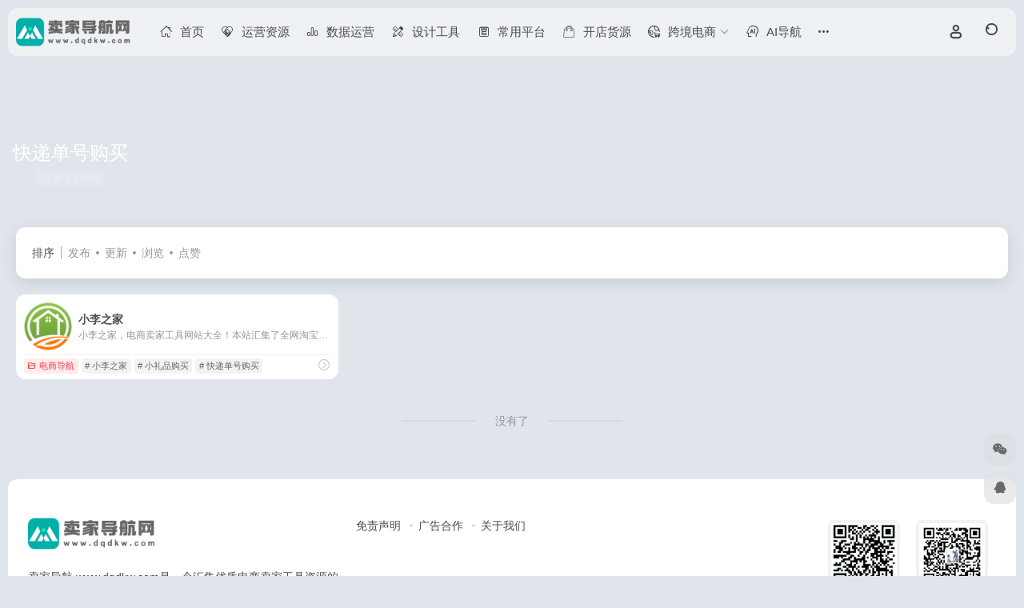

--- FILE ---
content_type: text/html; charset=UTF-8
request_url: https://www.dqdkw.com/sitetag/kuaididanhaogoumai
body_size: 11641
content:
<!DOCTYPE html>
<html lang="zh-Hans" class="io-grey-mode">
<head> 
<meta charset="UTF-8">
<meta name="renderer" content="webkit">
<meta name="force-rendering" content="webkit">
<meta http-equiv="X-UA-Compatible" content="IE=edge, chrome=1">
<meta name="viewport" content="width=device-width, initial-scale=1.0, user-scalable=0, minimum-scale=1.0, maximum-scale=0.0, viewport-fit=cover">
<title>快递单号购买 - 卖家导航网快递单号购买官网，快递单号购买导航为您提供服务，精心挑选，安全无毒，找快递单号购买网址就来卖家导航网，这里收集全网最全的网站资源。-卖家导航网</title>
<meta name="theme-color" content="#f9f9f9" />
<meta name="keywords" content="快递单号购买,快递单号购买,卖家导航网" />
<meta name="description" content="卖家导航网快递单号购买官网，快递单号购买导航为您提供服务，精心挑选，安全无毒，找快递单号购买网址就来卖家导航网，这里收集全网最全的网站资源。" />
<meta property="og:type" content="article">
<meta property="og:url" content="https://www.dqdkw.com"/> 
<meta property="og:title" content="快递单号购买 - 卖家导航网快递单号购买官网，快递单号购买导航为您提供服务，精心挑选，安全无毒，找快递单号购买网址就来卖家导航网，这里收集全网最全的网站资源。-卖家导航网">
<meta property="og:description" content="卖家导航网快递单号购买官网，快递单号购买导航为您提供服务，精心挑选，安全无毒，找快递单号购买网址就来卖家导航网，这里收集全网最全的网站资源。">
<meta property="og:image" content="https://www.dqdkw.com/wp-content/themes/onenav/screenshot.jpg">
<meta property="og:site_name" content="卖家导航网">
<link rel="shortcut icon" href="https://www.dqdkw.com/wp-content/uploads/2025/06/1750686484-54694.jpg">
<link rel="apple-touch-icon" href="https://www.dqdkw.com/wp-content/uploads/2025/06/1750686484-54694.jpg">
<!--[if IE]><script src="https://www.dqdkw.com/wp-content/themes/onenav/assets/js/html5.min.js"></script><![endif]-->
<meta name='robots' content='max-image-preview:large' />
<style id='wp-img-auto-sizes-contain-inline-css' type='text/css'>
img:is([sizes=auto i],[sizes^="auto," i]){contain-intrinsic-size:3000px 1500px}
/*# sourceURL=wp-img-auto-sizes-contain-inline-css */
</style>
<style id='classic-theme-styles-inline-css' type='text/css'>
/*! This file is auto-generated */
.wp-block-button__link{color:#fff;background-color:#32373c;border-radius:9999px;box-shadow:none;text-decoration:none;padding:calc(.667em + 2px) calc(1.333em + 2px);font-size:1.125em}.wp-block-file__button{background:#32373c;color:#fff;text-decoration:none}
/*# sourceURL=/wp-includes/css/classic-themes.min.css */
</style>
<link rel='stylesheet' id='parent-style-css' href='https://www.dqdkw.com/wp-content/themes/onenav/style.css?ver=6.9' type='text/css' media='all' />
<link rel='stylesheet' id='child-style-css' href='https://www.dqdkw.com/wp-content/themes/%E7%94%B5%E5%95%86%E5%AF%BC%E8%88%AA/style.css?ver=1.0' type='text/css' media='all' />
<link rel='stylesheet' id='bootstrap-css' href='https://www.dqdkw.com/wp-content/themes/onenav/assets/css/bootstrap.min.css?ver=5.57' type='text/css' media='all' />
<link rel='stylesheet' id='swiper-css' href='https://www.dqdkw.com/wp-content/plugins/elementor/assets/lib/swiper/v8/css/swiper.min.css?ver=8.4.5' type='text/css' media='all' />
<link rel='stylesheet' id='lightbox-css' href='https://www.dqdkw.com/wp-content/themes/onenav/assets/css/jquery.fancybox.min.css?ver=5.57' type='text/css' media='all' />
<link rel='stylesheet' id='iconfont-css' href='https://www.dqdkw.com/wp-content/themes/onenav/assets/css/iconfont.css?ver=5.57' type='text/css' media='all' />
<link rel='stylesheet' id='iconfont-io-0-css' href='//at.alicdn.com/t/c/font_2738107_hccskqjl2yw.css' type='text/css' media='all' />
<link rel='stylesheet' id='main-css' href='https://www.dqdkw.com/wp-content/themes/onenav/assets/css/main.min.css?ver=5.57' type='text/css' media='all' />
<script type="text/javascript" src="https://www.dqdkw.com/wp-content/themes/onenav/assets/js/jquery.min.js?ver=5.57" id="jquery-js"></script>
<style>:root{--main-aside-basis-width:220px;--home-max-width:1500px;--main-radius:12px;--main-max-width:1260px;}/*加载更多按钮添加背景颜色*/
a.btn-move.tab-move.text-xs.ml-2 {
color: #fff!important;
background: #02afa9;
padding: 0px 10px;
line-height: 24px!important;
margin: 5px 0px;
height: 24px;
border-radius: 5px;
white-space: nowrap;
}

/*标签栏底部加颜色*/
.slider_menu[sliderTab] .anchor {
border-radius: 5px;
border-bottom:3px solid #0079ff;
}

/*滚动条显示样式*/  
::-webkit-scrollbar-thumb{
   background-color:#02afa9;  /*更改喜欢的十六进制颜色*/
   height:50px;  
   outline-offset:-2px;  
   outline:2px solid #fff;  
   -webkit-border-radius:4px;  
   border: 2px solid #fff;  
}  
/*滚动条大小*/ 
::-webkit-scrollbar{  
   width:10px;  
   height:10px;  
}  
/*滚动框背景样式*/  
::-webkit-scrollbar-track-piece{  
   background-color:#fff;  
   -webkit-border-radius:0;  
}
/*评论背景图*/
textarea#comment {background-color:transparent;background:linear-gradient(rgba(0, 0, 0, 0.05), rgba(0, 0, 0, 0.05)),url(https://imgsa.baidu.com/forum/pic/item/d439b6003af33a871f7e3f0e9b5c10385343b597.jpg) right 10px bottom 10px no-repeat;-moz-transition:ease-in-out 0.45s;-webkit-transition:ease-in-out 0.45s;-o-transition:ease-in-out 0.45s;-ms-transition:ease-in-out 0.45s;transition:ease-in-out 0.45s;}
textarea#comment:focus {background-position-y:789px;-moz-transition:ease-in-out 0.45s;-webkit-transition:ease-in-out 0.45s;-o-transition:ease-in-out 0.45s;-ms-transition:ease-in-out 0.45s;transition:ease-in-out 0.45s;}

/*图标圆形改方形*/
.rounded-circle {
border-radius: 25%!important; 
}
/*用户头像变方形*/
.nav-login-user .user-ico img {
    width: 35px;
    height: 35px;
    border-radius: 30%;
}
/*顶部菜单条下拉页面后变毛玻璃化*/
.big-header-banner.header-bg .page-header {
    background: rgb(255 255 255 / 15%);
    backdrop-filter: blur(15px);
}
/*网址悬浮颜色*/
.tooltip-inner{
  color:#fff;
  background-color:#02afa9;
}
/*搜索框搜索图标颜色及大小*/
#search button i {
    color: #4069e4;
    font-size: 22px;
}
/*搜索菜单文字颜色*/
.header-big:not(.no-bg) .s-type-list {
    color: #FFFFFF;
}
/*搜索源文字颜色*/
.header-big:not(.no-bg) .text-muted, .header-big:not(.no-bg) .search-type .menu-item a, .header-big:not(.no-bg) .big-title .h1 {
    color: #FFFFFF!important;
}
/*搜索结束*/


/*亮色模式背景色*/
body {
    background: #e0e5ec;
}
/*暗色模式网址卡拟物化*/
.io-black-mode .down-content .card-header-img, .io-black-mode .modal-content, .io-black-mode .flex-avatar, .io-black-mode .card, .io-black-mode .near-navigation, .io-black-mode .single-top-area, .io-black-mode .new-news, .io-black-mode .new-news ul li i, .io-black-mode .list-bulletin .list-item>i, .io-black-mode #search-text, .io-black-mode .search-type input:checked+label, .io-black-mode .search-type input:hover+label {
    background:#1b1d1f;
    box-shadow: 10.51px 10.51px 18px #131416, -10.51px -10.51px 18px #232628;
}</style><meta name="generator" content="Elementor 3.31.2; features: additional_custom_breakpoints, e_element_cache; settings: css_print_method-external, google_font-disabled, font_display-swap">
			<style>
				.e-con.e-parent:nth-of-type(n+4):not(.e-lazyloaded):not(.e-no-lazyload),
				.e-con.e-parent:nth-of-type(n+4):not(.e-lazyloaded):not(.e-no-lazyload) * {
					background-image: none !important;
				}
				@media screen and (max-height: 1024px) {
					.e-con.e-parent:nth-of-type(n+3):not(.e-lazyloaded):not(.e-no-lazyload),
					.e-con.e-parent:nth-of-type(n+3):not(.e-lazyloaded):not(.e-no-lazyload) * {
						background-image: none !important;
					}
				}
				@media screen and (max-height: 640px) {
					.e-con.e-parent:nth-of-type(n+2):not(.e-lazyloaded):not(.e-no-lazyload),
					.e-con.e-parent:nth-of-type(n+2):not(.e-lazyloaded):not(.e-no-lazyload) * {
						background-image: none !important;
					}
				}
			</style>
			</head> 
<body class="archive tax-sitetag term-kuaididanhaogoumai term-1878 wp-theme-onenav wp-child-theme- container-body sidebar_no aside-min elementor-default elementor-kit-801">
<div id="loading_fx"><style> 
.loader{width:250px;height:50px;line-height:50px;text-align:center;position:absolute;top:50%;left:50%;transform:translate(-50%,-50%);font-family:helvetica,arial,sans-serif;text-transform:uppercase;font-weight:900;color:#f1404b;letter-spacing:0.2em}
.loader::before,.loader::after{content:"";display:block;width:15px;height:15px;background:#f1404b;position:absolute;animation:load .7s infinite alternate ease-in-out}
.loader::before{top:0}
.loader::after{bottom:0}
@keyframes load{0%{left:0;height:30px;width:15px}
50%{height:8px;width:40px}
100%{left:235px;height:30px;width:15px}
}
</style>
<div class="loader">Loading...</div><script type="text/javascript"> document.addEventListener("DOMContentLoaded",()=>{const loader=document.querySelector("#loading_fx");if(loader){loader.classList.add("close");setTimeout(()=>loader.remove(),600)}}); </script></div><header class="main-header header-fixed"><div class="header-nav blur-bg"><nav class="switch-container container-header nav-top header-center d-flex align-items-center h-100 container"><div class="navbar-logo d-flex mr-4"><a href="https://www.dqdkw.com" class="logo-expanded"><img src="https://www.dqdkw.com/wp-content/uploads/2025/04/5638.png" height="36" switch-src="https://www.dqdkw.com/wp-content/uploads/2025/04/5638.png" is-dark="false" alt="卖家导航网"></a><div class=""></div></div><div class="navbar-header-menu"><ul class="nav navbar-header d-none d-md-flex mr-3"><li id="menu-item-20" class="menu-item menu-item-type-custom menu-item-object-custom menu-item-home menu-item-20"><a href="https://www.dqdkw.com/"><i class="io io-shouye icon-fw icon-lg mr-2"></i><span>首页</span></a></li>
<li id="menu-item-7816" class="menu-item menu-item-type-taxonomy menu-item-object-favorites menu-item-7816"><a href="https://www.dqdkw.com/favorites/yyzy"><i class="io io-fuwu icon-fw icon-lg mr-2"></i><span>运营资源</span></a></li>
<li id="menu-item-7814" class="menu-item menu-item-type-taxonomy menu-item-object-favorites menu-item-7814"><a href="https://www.dqdkw.com/favorites/sjuyy"><i class="io io-paihangbang icon-fw icon-lg mr-2"></i><span>数据运营</span></a></li>
<li id="menu-item-7815" class="menu-item menu-item-type-taxonomy menu-item-object-favorites menu-item-7815"><a href="https://www.dqdkw.com/favorites/sjgj"><i class="io io-sheji icon-fw icon-lg mr-2"></i><span>设计工具</span></a></li>
<li id="menu-item-7812" class="menu-item menu-item-type-taxonomy menu-item-object-favorites menu-item-7812"><a href="https://www.dqdkw.com/favorites/cypt"><i class="io io-guanfang10 icon-fw icon-lg mr-2"></i><span>常用平台</span></a></li>
<li id="menu-item-7813" class="menu-item menu-item-type-taxonomy menu-item-object-favorites menu-item-7813"><a href="https://www.dqdkw.com/favorites/kdhy"><i class="io io-gouwuxianxing icon-fw icon-lg mr-2"></i><span>开店货源</span></a></li>
<li id="menu-item-7888" class="menu-item menu-item-type-taxonomy menu-item-object-favorites menu-item-has-children menu-item-7888"><a href="https://www.dqdkw.com/favorites/kuajingdianshang"><i class="io io-kuajingdianshang_kuajingdianshang_kuajingdianshang icon-fw icon-lg mr-2"></i><span>跨境电商</span><i class="iconfont icon-arrow-b"></i></a>
<ul class="sub-menu">
	<li id="menu-item-7891" class="menu-item menu-item-type-taxonomy menu-item-object-favorites menu-item-7891"><a href="https://www.dqdkw.com/favorites/kjgj"><i class="iconfont icon-category icon-fw icon-lg mr-2"></i><span>跨境工具</span></a></li>
	<li id="menu-item-7889" class="menu-item menu-item-type-taxonomy menu-item-object-favorites menu-item-7889"><a href="https://www.dqdkw.com/favorites/ipdaili"><i class="iconfont icon-category icon-fw icon-lg mr-2"></i><span>IP代理</span></a></li>
	<li id="menu-item-7892" class="menu-item menu-item-type-taxonomy menu-item-object-favorites menu-item-7892"><a href="https://www.dqdkw.com/favorites/kuaijingllq"><i class="iconfont icon-category icon-fw icon-lg mr-2"></i><span>跨境浏览器</span></a></li>
	<li id="menu-item-7893" class="menu-item menu-item-type-taxonomy menu-item-object-favorites menu-item-7893"><a href="https://www.dqdkw.com/favorites/kjwl"><i class="iconfont icon-category icon-fw icon-lg mr-2"></i><span>跨境物流</span></a></li>
	<li id="menu-item-7890" class="menu-item menu-item-type-taxonomy menu-item-object-favorites menu-item-7890"><a href="https://www.dqdkw.com/favorites/dlzgj"><i class="iconfont icon-category icon-fw icon-lg mr-2"></i><span>独立站工具</span></a></li>
</ul>
</li>
<li id="menu-item-7811" class="menu-item menu-item-type-taxonomy menu-item-object-favorites menu-item-7811"><a href="https://www.dqdkw.com/favorites/aidh"><i class="io io-aifuzhushenpian icon-fw icon-lg mr-2"></i><span>AI导航</span></a></li>
<li id="menu-item-7797" class="menu-item menu-item-type-custom menu-item-object-custom menu-item-has-children menu-item-7797"><a href="#"><i class="io io-tijiao1 icon-fw icon-lg mr-2"></i><span>发布内容</span><i class="iconfont icon-arrow-b"></i></a>
<ul class="sub-menu">
	<li id="menu-item-7799" class="menu-item menu-item-type-post_type menu-item-object-page menu-item-7799"><a href="https://www.dqdkw.com/tougao"><i class="io io-biaoqian1 icon-fw icon-lg mr-2"></i><span>网址提交</span></a></li>
	<li id="menu-item-7800" class="menu-item menu-item-type-custom menu-item-object-custom menu-item-7800"><a href="/tougao?type=post"><i class="io io-combinedshapecopy2 icon-fw icon-lg mr-2"></i><span>发布文章</span></a></li>
</ul>
</li>
<li id="menu-item-354" class="menu-item menu-item-type-custom menu-item-object-custom menu-item-has-children menu-item-354"><a href="#"><i class="io io-tuiguang-16 icon-fw icon-lg mr-2"></i><span>站务</span><i class="iconfont icon-arrow-b"></i></a>
<ul class="sub-menu">
	<li id="menu-item-355" class="menu-item menu-item-type-post_type menu-item-object-page menu-item-355"><a href="https://www.dqdkw.com/about"><i class="io io-zhuanti3 icon-fw icon-lg mr-2"></i><span>关于我们</span></a></li>
	<li id="menu-item-356" class="menu-item menu-item-type-post_type menu-item-object-page menu-item-356"><a href="https://www.dqdkw.com/ad"><i class="io io-ad4 icon-fw icon-lg mr-2"></i><span>广告合作</span></a></li>
	<li id="menu-item-357" class="menu-item menu-item-type-post_type menu-item-object-page menu-item-357"><a href="https://www.dqdkw.com/gg"><i class="io io-yingxiao icon-fw icon-lg mr-2"></i><span>网站公告</span></a></li>
	<li id="menu-item-358" class="menu-item menu-item-type-post_type menu-item-object-page menu-item-358"><a href="https://www.dqdkw.com/mzsm"><i class="io io-shangye- icon-fw icon-lg mr-2"></i><span>免责声明</span></a></li>
</ul>
</li>
<li class="menu-item io-menu-fold hide"><a href="javascript:void(0);"><i class="iconfont icon-dian"></i></a><ul class="sub-menu"></ul></li></ul></div><div class="flex-fill"></div><ul class="nav header-tools position-relative"><li class="header-icon-btn nav-login d-none d-md-block"><a href="https://www.dqdkw.com/login/?redirect_to=https://www.dqdkw.com/sitetag/kuaididanhaogoumai"><i class="iconfont icon-user icon-lg"></i></a><ul class="sub-menu mt-5"><div class="menu-user-box "><div class="nav-user-box br-lg mt-n5 fx-bg fx-shadow px-3 py-2" js-href="https://www.dqdkw.com/login/?redirect_to=https://www.dqdkw.com/sitetag/kuaididanhaogoumai"><div class="user-info d-flex align-items-center position-relative"><div class="avatar-img"><img src="https://www.dqdkw.com/wp-content/themes/onenav/assets/images/gravatar.jpg" class="avatar avatar-96 photo" height="96" width="96"></div><div class="user-right flex-fill overflow-hidden ml-2"><b>未登录</b><div class="text-xs line1">登录后即可体验更多功能</div></div></div></div><div class="text-center user-btn"><div class="d-flex justify-content-around mt-2"><button js-href="https://www.dqdkw.com/login/?redirect_to=https://www.dqdkw.com/sitetag/kuaididanhaogoumai" class="btn menu-user-btn text-xs flex-fill  vc-l-blue" target="_blank" rel="nofollow"><i class="iconfont icon-user"></i><span class="white-nowrap">登录</span></button><button js-href="https://www.dqdkw.com/login/?action=register" class="btn menu-user-btn text-xs flex-fill  vc-l-green" target="_blank" rel="nofollow"><i class="iconfont icon-register"></i><span class="white-nowrap">注册</span></button><button js-href="https://www.dqdkw.com/login/?action=lostpassword&#038;redirect_to=https://www.dqdkw.com/wp-login.php?action=lostpassword&#038;redirect_to=https%3A%2F%2Fwww.dqdkw.com%2Fsitetag%2Fkuaididanhaogoumai" class="btn menu-user-btn text-xs flex-fill  vc-l-yellow" target="_blank" rel="nofollow"><i class="iconfont icon-password"></i><span class="white-nowrap">找回密码</span></button></div></div></div></ul></li><li class="header-icon-btn nav-search"><a href="javascript:" class="search-ico-btn nav-search-icon" data-toggle-div data-target="#search-modal" data-z-index="101"><i class="search-bar"></i></a></li></ul><div class="d-block d-md-none menu-btn" data-toggle-div data-target=".mobile-nav" data-class="is-mobile" aria-expanded="false"><span class="menu-bar"></span><span class="menu-bar"></span><span class="menu-bar"></span></div></nav></div></header><div class="mobile-header"><nav class="mobile-nav"><ul class="menu-nav mb-4"></ul><div class="menu-user-box mb-4"><div class="nav-user-box br-lg mt-n5 fx-bg fx-shadow px-3 py-2" js-href="https://www.dqdkw.com/login/?redirect_to=https://www.dqdkw.com/sitetag/kuaididanhaogoumai"><div class="user-info d-flex align-items-center position-relative"><div class="avatar-img"><img src="https://www.dqdkw.com/wp-content/themes/onenav/assets/images/gravatar.jpg" class="avatar avatar-96 photo" height="96" width="96"></div><div class="user-right flex-fill overflow-hidden ml-2"><b>未登录</b><div class="text-xs line1">登录后即可体验更多功能</div></div></div></div><div class="text-center user-btn"><div class="d-flex justify-content-around mt-2"><button js-href="https://www.dqdkw.com/login/?redirect_to=https://www.dqdkw.com/sitetag/kuaididanhaogoumai" class="btn menu-user-btn text-xs flex-fill  vc-l-blue" target="_blank" rel="nofollow"><i class="iconfont icon-user"></i><span class="white-nowrap">登录</span></button><button js-href="https://www.dqdkw.com/login/?action=register" class="btn menu-user-btn text-xs flex-fill  vc-l-green" target="_blank" rel="nofollow"><i class="iconfont icon-register"></i><span class="white-nowrap">注册</span></button><button js-href="https://www.dqdkw.com/login/?action=lostpassword&#038;redirect_to=https://www.dqdkw.com/wp-login.php?action=lostpassword&#038;redirect_to=https%3A%2F%2Fwww.dqdkw.com%2Fsitetag%2Fkuaididanhaogoumai" class="btn menu-user-btn text-xs flex-fill  vc-l-yellow" target="_blank" rel="nofollow"><i class="iconfont icon-password"></i><span class="white-nowrap">找回密码</span></button></div></div></div></nav></div><div class="taxonomy-head taxonomy-sites"><div class="taxonomy-head-body taxonomy-head-fill"><div class="taxonomy-head-bg"><div class="taxonomy-head-img bg-blur" data-bg="https://www.dqdkw.com/wp-content/themes/onenav/assets/images/banner/banner015.jpg"></div></div><div class="taxonomy-title taxonomy-head-content page-head-content p-3"><h1 class="taxonomy-head-title h3">快递单号购买</h1><div class="taxonomy-head-count text-xs badge vc-l-white mb-1"><i class="iconfont icon-post mr-1"></i>共 1 篇网址 </div><div class="taxonomy-head-desc line2 text-sm"></div></div></div></div><main class="container is_category my-2" role="main">
    <div class="content-wrap">
        <div class="content-layout ajax-load-page">
            <div class="taxonomy-selects card selects-box"><div class="d-flex align-items-center white-nowrap"><div class="list-select-title">排序</div><div class="list-select-line"></div><div class="list-selects no-scrollbar"><a class="list-select ajax-posts-load is-tab-btn" href="https://www.dqdkw.com/sitetag/kuaididanhaogoumai?orderby=date" ajax-method="card" data-type="date">发布</a><a class="list-select ajax-posts-load is-tab-btn" href="https://www.dqdkw.com/sitetag/kuaididanhaogoumai?orderby=modified" ajax-method="card" data-type="modified">更新</a><a class="list-select ajax-posts-load is-tab-btn" href="https://www.dqdkw.com/sitetag/kuaididanhaogoumai?orderby=views" ajax-method="card" data-type="views">浏览</a><a class="list-select ajax-posts-load is-tab-btn" href="https://www.dqdkw.com/sitetag/kuaididanhaogoumai?orderby=like" ajax-method="card" data-type="like">点赞</a></div></div></div><div class="posts-row ajax-posts-row row-col-1a row-col-md-2a row-col-lg-3a" data-style="sites-max"><article class="posts-item sites-item d-flex style-sites-max post-799 ajax-item" data-toggle="tooltip" data-placement="bottom"  title="https://www.xiaolizhijia.com/">
                
                
                <a href="https://www.dqdkw.com/sites/799.html" target="_blank"  data-id="799" data-url="https://www.xiaolizhijia.com" class="sites-body " title="小李之家">
                    <div class="item-header"><div class="item-media"><div class="blur-img-bg lazy-bg" data-bg="https://www.dqdkw.com/wp-content/uploads/2023/06/4245a-www.xiaolizhijia.com.png"> </div><div class="item-image"><img class="fill-cover sites-icon lazy unfancybox" src="https://www.dqdkw.com/wp-content/themes/onenav/assets/images/favicon.png" data-src="https://www.dqdkw.com/wp-content/uploads/2023/06/4245a-www.xiaolizhijia.com.png"  height="auto" width="auto"  alt="小李之家"></div></div></div>
                    <div class="item-body overflow-hidden d-flex flex-column flex-fill">
                        <h3 class="item-title line1"><b>小李之家</b></h3>
                        <div class="line1 text-muted text-xs">小李之家，电商卖家工具网站大全！本站汇集了全网淘宝拼多多礼品代发网店、快递单号网站、快递代发网、提升淘宝拼多多网店补流量平台、网店装修平台、淘宝拼多多补单平台、电商代运营网店等等各方面的电商卖家工具，并且每个网站都有用户进行点评，让您能够一目了然的了解到哪些网店更加靠谱好用！</div>
                    </div>
                </a> 
                    <div class="meta-ico text-muted text-xs"><span class="meta-comm d-none d-md-inline-block" data-toggle="tooltip" title="去评论" js-href="https://www.dqdkw.com/sites/799.html#respond"><i class="iconfont icon-comment"></i>0</span><span class="meta-view"><i class="iconfont icon-chakan-line"></i>564</span><span class="meta-like d-none d-md-inline-block"><i class="iconfont icon-like-line"></i>0</span></div>
                <div class="sites-tags">
                    <div class="item-tags overflow-x-auto no-scrollbar"><a href="https://www.dqdkw.com/favorites/dsdh" class="badge vc-l-theme text-ss mr-1" rel="tag" title="查看更多文章"><i class="iconfont icon-folder mr-1"></i>电商导航</a><a href="https://www.dqdkw.com/sitetag/xiaolizhijia" class="badge  text-ss mr-1" rel="tag" title="查看更多文章"># 小李之家</a><a href="https://www.dqdkw.com/sitetag/xiaolipingoumai" class="badge  text-ss mr-1" rel="tag" title="查看更多文章"># 小礼品购买</a><a href="https://www.dqdkw.com/sitetag/kuaididanhaogoumai" class="badge  text-ss mr-1" rel="tag" title="查看更多文章"># 快递单号购买</a></div>
                    <a href="https://www.dqdkw.com/go/?url=aHR0cHM6Ly93d3cueGlhb2xpemhpamlhLmNvbS8%3D" target="_blank" rel="external nofollow noopener" class="togo ml-auto text-center text-muted is-views" data-id="799" data-toggle="tooltip" data-placement="right"  title="直达"><i class="iconfont icon-goto"></i></a>
                </div>
                
            </article></div>            <div class="posts-nav my-3">
                <div class="next-page text-center my-3"><a href="javascript:;">没有了</a></div>            </div>
        </div> 
    </div>
	</main> 
    <footer class="main-footer footer-stick">
        <div class="switch-container container-footer container">
                <div class="footer row pt-5 text-center text-md-left">
        <div class="col-12 col-md-4 mb-4 mb-md-0"><a href="https://www.dqdkw.com" class="logo-expanded footer-logo"><img src="https://www.dqdkw.com/wp-content/uploads/2025/04/5638.png" height="40" switch-src="https://www.dqdkw.com/wp-content/uploads/2025/04/5638.png" is-dark="false" alt="卖家导航网"></a><div class="text-sm mt-4">卖家导航 www.dqdkw.com是一个汇集优质电商卖家工具资源的导航网站，及时收录淘宝、拼多多、京东、跨境电商等电商工具网址和规则，主要包括电商资讯、美工设计、补单资源、新媒体营销、网店交易、验号查询、宝贝排名、抖音资源导航等为卖家提供运营一站式服务。做电商运营来电商卖家导航！</div><div class="footer-social mt-3"><a class="social-btn bg-l" href="javascript:;" data-toggle="tooltip" data-placement="top" data-html="true" title="&lt;img src=&quot;https://www.dqdkw.com/wp-content/uploads/2022/08/0c81ef47396b257a8c44e5ca7f3cd14.jpg&quot; height=&quot;100&quot; width=&quot;100&quot;&gt;" rel="external noopener nofollow"><i class="iconfont icon-wechat"></i></a><a class="social-btn bg-l" href="javascript:;" data-toggle="tooltip" data-placement="top" data-html="true" title="&lt;img src=&quot;https://www.dqdkw.com/wp-content/uploads/2022/08/QQ.png&quot; height=&quot;100&quot; width=&quot;100&quot;&gt;" rel="external noopener nofollow"><i class="iconfont icon-qq"></i></a></div></div>
        <div class="col-12 col-md-5 my-4 my-md-0"> 
            <p class="footer-links text-sm mb-3"><a href="/mzsm">免责声明</a>
<a href="/ad">广告合作</a>
<a href="/about">关于我们</a></p>
        </div>
        <div class="col-12 col-md-3 text-md-right mb-4 mb-md-0"><div class="footer-mini-img text-center" data-toggle="tooltip" title="扫码加QQ"><div class="bg-l br-md p-1"><img class=" " src="https://www.dqdkw.com/wp-content/uploads/2022/08/QQ.png" alt="扫码加QQ卖家导航网"></div><span class="text-muted text-xs mt-2">扫码加QQ</span></div><div class="footer-mini-img text-center" data-toggle="tooltip" title="扫码加微信"><div class="bg-l br-md p-1"><img class=" " src="https://www.dqdkw.com/wp-content/uploads/2022/08/0c81ef47396b257a8c44e5ca7f3cd14.jpg" alt="扫码加微信卖家导航网"></div><span class="text-muted text-xs mt-2">扫码加微信</span></div></div>
        <div class="footer-copyright m-3 text-xs">
            Copyright © 2022  卖家导航 www.dqdkw.com all rights reserved  │ 本站所有文章和站点采集于互联网如有侵权联系客服删除  │ 备案号：<i class="color-2f87c1"><a href="http://beian.miit.gov.cn/" target="_blank" rel="noopener">沪ICP备15028150号</a></i><i class="color-2f87c1"></i>&nbsp;&nbsp;<script charset="UTF-8" id="LA_COLLECT" src="//sdk.51.la/js-sdk-pro.min.js"></script>
<script>LA.init({id: "JhG9AJIJFHfmu1i8",ck: "JhG9AJIJFHfmu1i8"})</script>
        </div>
    </div>
        </div>
    </footer><script type="speculationrules">
{"prefetch":[{"source":"document","where":{"and":[{"href_matches":"/*"},{"not":{"href_matches":["/wp-*.php","/wp-admin/*","/wp-content/uploads/*","/wp-content/*","/wp-content/plugins/*","/wp-content/themes/%E7%94%B5%E5%95%86%E5%AF%BC%E8%88%AA/*","/wp-content/themes/onenav/*","/*\\?(.+)"]}},{"not":{"selector_matches":"a[rel~=\"nofollow\"]"}},{"not":{"selector_matches":".no-prefetch, .no-prefetch a"}}]},"eagerness":"conservative"}]}
</script>
    <div class="modal fade add_new_sites_modal" id="report-sites-modal" tabindex="-1" role="dialog" aria-labelledby="report-sites-title" aria-hidden="true">
        <div class="modal-dialog modal-dialog-centered" role="document">
            <div class="modal-content">
                <div class="modal-header">
                    <h5 class="modal-title text-md" id="report-sites-title">反馈</h5>
                    <button type="button" id="close-sites-modal" class="close io-close" data-dismiss="modal" aria-label="Close">
                        <i aria-hidden="true" class="iconfont icon-close text-lg"></i>
                    </button>
                </div>
                <div class="modal-body"> 
                    <div class="tips-box vc-l-blue btn-block" role="alert">
                    <i class="iconfont icon-statement "></i> 让我们一起共建文明社区！您的反馈至关重要！                    </div>
                    <form id="report-form" method="post"> 
                        <input type="hidden" name="post_id" value="799">
                        <input type="hidden" name="action" value="report_site_content">
                        <div class="form-row">
                            <div class="col-6 py-1">
                                <label><input type="radio" name="reason" class="reason-type-1" value="1" checked> 已失效</label>
                            </div><div class="col-6 py-1">
                                <label><input type="radio" name="reason" class="reason-type-2" value="2" > 重定向&变更</label>
                            </div><div class="col-6 py-1">
                                <label><input type="radio" name="reason" class="reason-type-3" value="3" > 已屏蔽</label>
                            </div><div class="col-6 py-1">
                                <label><input type="radio" name="reason" class="reason-type-4" value="4" > 敏感内容</label>
                            </div><div class="col-6 py-1">
                                <label><input type="radio" name="reason" class="reason-type-0" value="0" > 其他</label>
                            </div>                        </div>
                        <div class="form-group other-reason-input" style="display: none;">
                            <input type="text" class="form-control other-reason" value="" placeholder="其它信息，可选">
                        </div>  
                        <div class="form-group redirect-url-input" style="display: none;">
                            <input type="text" class="form-control redirect-url" value="" placeholder="重定向&变更后的地址">
                        </div> 
                        <div class=" text-center">
                            <button type="submit" class="btn vc-l-red">提交反馈</button>
                        </div> 
                    </form>
                </div> 
            </div>
        </div>
        <script>
        $(function () {
            $('.tooltip-toggle').tooltip();
            $('input[type=radio][name=reason]').change(function() {
                var t = $(this); 
                var reason = $('.other-reason-input');
                var url = $('.redirect-url-input');
                reason.hide();
                url.hide();
                if(t.val()==='0'){
                    reason.show();
                }else if(t.val()==='2'){
                    url.show();
                }
            }); 
            $(document).on("submit",'#report-form', function(event){
                event.preventDefault(); 
                var t = $(this); 
                var reason = t.find('input[name="reason"]:checked').val();
                if(reason === "0"){
                    reason = t.find('.other-reason').val();
                    if(reason==""){
                        showAlert(JSON.parse('{"status":4,"msg":"信息不能为空！"}'));
                        return false;
                    }
                }
                if(reason === "2"){
                    if(t.find('.redirect-url').val()==""){
                        showAlert(JSON.parse('{"status":4,"msg":"信息不能为空！"}'));
                        return false;
                    }
                }
                $.ajax({
                    url: 'https://www.dqdkw.com/wp-admin/admin-ajax.php',
                    type: 'POST', 
                    dataType: 'json',
                    data: {
                        action : t.find('input[name="action"]').val(),
                        post_id : t.find('input[name="post_id"]').val(),
                        reason : reason,
                        redirect : t.find('.redirect-url').val(),
                    },
                })
                .done(function(response) {   
                    if(response.status == 1){
                        $('#report-sites-modal').modal('hide');
                    } 
                    showAlert(response);
                })
                .fail(function() {  
                    showAlert(JSON.parse('{"status":4,"msg":"网络错误 --."}'));
                }); 
                return false;
            });
        });
        </script>
    </div>
        
    <div id="footer-tools" class="tools-right io-footer-tools d-flex flex-column">
        <a href="javascript:" class="btn-tools go-to-up go-up my-1" rel="go-up" style="display: none">
            <i class="iconfont icon-to-up"></i>
        </a>
        <a class="btn-tools custom-tool0 my-1 qr-img" href="javascript:;" data-toggle="tooltip" data-html="true" data-placement="left" title="<img src='https://www.dqdkw.com/wp-content/uploads/2022/08/0c81ef47396b257a8c44e5ca7f3cd14.jpg' height='100' width='100'>">
                    <i class="iconfont icon-wechat"></i>
                </a><a class="btn-tools custom-tool1 my-1 qr-img" href="javascript:;" data-toggle="tooltip" data-html="true" data-placement="left" title="<img src='https://www.dqdkw.com/wp-content/uploads/2022/08/QQ.png' height='100' width='100'>">
                    <i class="iconfont icon-qq"></i>
                </a>                    </div>
    <div class="search-modal" id="search-modal"><div class="search-body mx-0 mx-md-3"><form role="search" method="get" class="search-form search-card" action="https://www.dqdkw.com/"><div class="search-box"><div class="dropdown" select-dropdown><a href="javascript:" role="button" class="btn" data-toggle="dropdown" aria-expanded="false"><span class="select-item">网址</span><i class="iconfont i-arrow icon-arrow-b ml-2"></i></a><input type="hidden" name="post_type" value="sites"><div class="dropdown-menu"><a class="dropdown-item" href="javascript:" data-value="sites">网址</a><a class="dropdown-item" href="javascript:" data-value="post">文章</a><a class="dropdown-item" href="javascript:" data-value="app">软件</a><a class="dropdown-item" href="javascript:" data-value="book">书籍</a></div></div><input type="search" class="form-control" required="required" placeholder="你想了解些什么" value="" name="s" /><button type="submit" class="btn vc-theme search-submit"><i class="iconfont icon-search"></i></button></div></form><div class="search-body-box d-flex flex-column flex-md-row"></div></div></div><script type="text/javascript">window.IO = {"ajaxurl":"https:\/\/www.dqdkw.com\/wp-admin\/admin-ajax.php","uri":"https:\/\/www.dqdkw.com\/wp-content\/themes\/onenav","homeUrl":"https:\/\/www.dqdkw.com","minAssets":".min","uid":"","homeWidth":"1260","loginurl":"https:\/\/www.dqdkw.com\/login\/?redirect_to=https:\/\/www.dqdkw.com\/sitetag\/kuaididanhaogoumai","sitesName":"卖家导航网","addico":"https:\/\/www.dqdkw.com\/wp-content\/themes\/onenav\/assets\/images\/add.png","order":"asc","formpostion":"top","defaultclass":"io-grey-mode","isCustomize":false,"faviconApi":"https:\/\/t1.gstatic.cn\/faviconV2?client=SOCIAL&amp;type=FAVICON&amp;fallback_opts=TYPE,SIZE,URL&amp;size=128&amp;url=%url%","customizemax":10,"newWindow":true,"lazyload":true,"minNav":true,"loading":true,"hotWords":"null","classColumns":" col-2a col-sm-2a col-md-2a col-lg-3a col-xl-5a col-xxl-5a ","apikey":"TVRneU1ESXhOVGMzTWpreU5UUT11OHNSU05UZzJVM0ZOTUhGT1ZYQmlkR1pETVVKaE56RnlOVXhoWldsRlNtTjBVME40","isHome":false,"themeType":"null","mceCss":"https:\/\/www.dqdkw.com\/wp-content\/themes\/onenav\/assets\/css\/editor-style.css","version":"5.57","isShowAsideSub":false,"asideWidth":"220","localize":{"liked":"您已经赞过了!","like":"谢谢点赞!","networkError":"网络错误 --.","parameterError":"参数错误 --.","selectCategory":"为什么不选分类。","addSuccess":"添加成功。","timeout":"访问超时，请再试试，或者手动填写。","lightMode":"日间模式","nightMode":"夜间模式","editBtn":"编辑","okBtn":"确定","urlExist":"该网址已经存在了 --.","cancelBtn":"取消","successAlert":"成功","infoAlert":"信息","warningAlert":"警告","errorAlert":"错误","extractionCode":"网盘提取码已复制，点“确定”进入下载页面。","wait":"请稍候","loading":"正在处理请稍后...","userAgreement":"请先阅读并同意用户协议","reSend":"秒后重新发送","weChatPay":"微信支付","alipay":"支付宝","scanQRPay":"请扫码支付","payGoto":"支付成功，页面跳转中","clearFootprint":"确定要清空足迹记录吗？"}};</script>			<script>
				const lazyloadRunObserver = () => {
					const lazyloadBackgrounds = document.querySelectorAll( `.e-con.e-parent:not(.e-lazyloaded)` );
					const lazyloadBackgroundObserver = new IntersectionObserver( ( entries ) => {
						entries.forEach( ( entry ) => {
							if ( entry.isIntersecting ) {
								let lazyloadBackground = entry.target;
								if( lazyloadBackground ) {
									lazyloadBackground.classList.add( 'e-lazyloaded' );
								}
								lazyloadBackgroundObserver.unobserve( entry.target );
							}
						});
					}, { rootMargin: '200px 0px 200px 0px' } );
					lazyloadBackgrounds.forEach( ( lazyloadBackground ) => {
						lazyloadBackgroundObserver.observe( lazyloadBackground );
					} );
				};
				const events = [
					'DOMContentLoaded',
					'elementor/lazyload/observe',
				];
				events.forEach( ( event ) => {
					document.addEventListener( event, lazyloadRunObserver );
				} );
			</script>
			<script type="text/javascript" src="https://www.dqdkw.com/wp-content/themes/onenav/assets/js/bootstrap.bundle.min.js?ver=5.57" id="bootstrap-js-js"></script>
<script type="text/javascript" src="https://www.dqdkw.com/wp-content/themes/onenav/assets/js/require.js?ver=5.57" id="require-js"></script>
</body>
</html>

--- FILE ---
content_type: text/css
request_url: https://www.dqdkw.com/wp-content/themes/%E7%94%B5%E5%95%86%E5%AF%BC%E8%88%AA/style.css?ver=1.0
body_size: 145
content:
/* 
 Theme Name:   电商导航
 Theme URI:    https://www.dqdkw.com
 Description:  卖家导航
 Author:       店小牛导航
 Author URI:   https://www.dqdkw.com
 Template:     onenav
 Version:      1.0

 /* == Add your own styles below this line ==
--------------------------------------------*/

